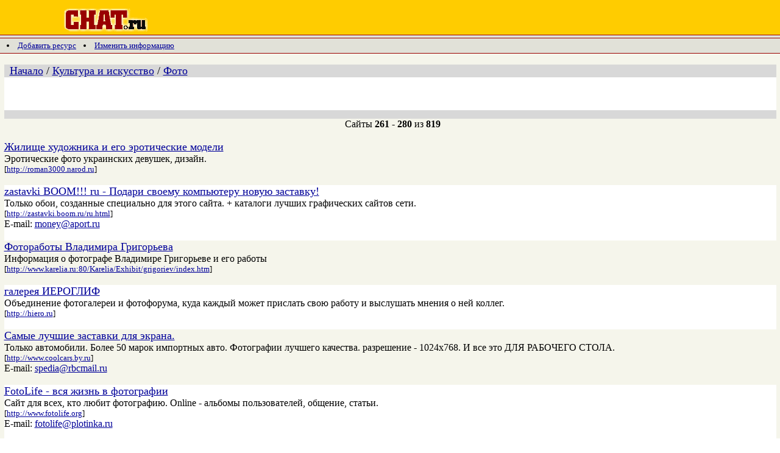

--- FILE ---
content_type: text/html
request_url: http://chat.ru/catalog/Foto-261-280/
body_size: 22199
content:
<html>

<head>
                                        <title>CHAT.ru | Каталог ресурсов | Культура и искусство | Фото | 261-280 из 819</title>
        <link rel="stylesheet" href="http://chat.ru/catalog/styles.css" type="text/css">
	<link rel="Shortcut Icon" href="/favicon.ico">
	<meta http-equiv="Content-Type" content="text/html; charset=koi8-r">
	<meta name="description" content="Каталог ресурсов Chat.Ru - категория Фото -  сайты 261-280 из 819">
	<meta name="keywords" content="Каталог ресурсов, chat, Культура и искусство, Фото">


 

<!-- begin google analytics code -->

<script type="text/javascript">
var gaJsHost = (("https:" == document.location.protocol) ? "https://ssl." : "http://www.");
document.write(unescape("%3Cscript src='" + gaJsHost + "google-analytics.com/ga.js' type='text/javascript'%3E%3C/script%3E"));
</script>
<script type="text/javascript">
try {
var pageTracker = _gat._getTracker("UA-406503-1");
pageTracker._trackPageview();
} catch(err) {}</script>
<!-- end google analytics code -->

</head>

<body bgcolor="#ffffff" text="#000000" vLink="#663366" link="#000099"  marginheight="0" topmargin="0"  marginwidth="0" leftmargin="0">
	<div align=center>
	<table width="100%" height="100%" cellpadding=0 cellspacing=0 border=0>

   	   <tr>
	      <td valign="top">
               	<table width="100%" cellpadding=0 cellspacing=0 border=0>
		   <tr>
		      <td valign=top width="100%" bgcolor="#FFCC00" height=3><img src="http://chat.ru/catalog/imgs/1x1.gif" width="600" height="3"></td>
		   </tr>
		   <tr>
		      <td valign=top width="100%" bgcolor="#FFCC00">

  			    <img src="http://chat.ru/catalog/imgs/1x1.gif" width=100 height=50>
       			    <a href="/"><img src="http://chat.ru/catalog/imgs/chat_logo.gif" width=139 height=41 border=0></a>
		  	    <img src="http://chat.ru/catalog/imgs/1x1.gif" width="20" height="1">


<!-- chat.ru internal pages 600x90 -->
<!-- / chat.ru internal pages 600x90 -->

			    <br>
		     </td>
		</tr>
		<tr>
		     <td valign=top width="100%" bgcolor="#990000"><img src="http://chat.ru/catalog/imgs/1x1.gif" width="600" height="1"></td>
		</tr>
		<tr>
		    <td valign="top" width="100%" bgcolor="#E1E1D8" align="right" style="padding-top: 2px; padding-bottom: 2px;">

<!-- extlinks start -->
<script type="text/javascript">
<!--
var _acic={dataProvider:10};(function(){var e=document.createElement("script");e.type="text/javascript";e.async=true;e.src="https://www.acint.net/aci.js";var t=document.getElementsByTagName("script")[0];t.parentNode.insertBefore(e,t)})()
//-->
</script><!-- extlinks end -->
		    </td>
		</tr>
		<tr>
		     <td valign=top width="100%" bgcolor="#990000"><img src="http://chat.ru/catalog/imgs/1x1.gif" width="600" height="1"></td>
		</tr>
		<tr>

		    <td valign=top width="100%" bgcolor="#E1E1D8">

<table border=0 with=100%>
<tr>
<td>&nbsp;</td>

<TMPL_IF NAME=SECTION_ID>
<td><nobr><font size=-1><li><a HREF="http://chat.ru/catalog/new/?id=70&skey=" >Добавить ресурс</a></nobr></td>

<td>&nbsp;</td>
<td><nobr><font size=-1><li><a HREF="http://chat.ru/catalog/modif/?id=70&skey=" >Изменить информацию</a></nobr></td>

</tr>
</table>

		   </td>
		</tr>
					<tr>
						<td valign=top width="100%" bgcolor="#990000"><img src="http://chat.ru/catalog/imgs/1x1.gif" width="600" height="1"></td>
					</tr>
					<tr>

						<td valign=top width="100%" bgcolor="#F5F5EB">
<!-- KATALOG STRUCTURE -->
							<br>
							<div align=center>
							<table width="99%" border=0 cellpadding=0 cellspacing=0>
								
								<tr>
									<td colspan=2 bgcolor="#D8D8D8">


						<table width="100%" height="100%" cellpadding=0 cellspacing=0 border=0 bgcolor="#ffffff">
											</tr>

												<td colspan=3 bgcolor="#D8D8D8">
						&nbsp;<font size="+1">
			<!-- begin path string -->
<a href="http://chat.ru/catalog">Начало</a>
/&nbsp;<a href="http://chat.ru/catalog/Kultura_i_iskusstvo/">Культура и искусство</a>
/&nbsp;<a href="http://chat.ru/catalog/Foto/">Фото</a>
			<!-- end path string -->
						</font><br>
												</td>
											</tr>
											<tr>
												<td bgcolor="#ffffff" colspan=3 >&nbsp;</td>
											</tr>
											<tr>

												<td><img src="http://chat.ru/catalog/imgs/1x1.gif" width="10" height="1"></td>
												
												
												<td bgcolor="#ffffff" valign=top>
												<!-- begin top section menu -->

												<!-- end top section menu -->
												</td>
												<td bgcolor="#ffffff">&nbsp;</td>
											</tr>
											
											<tr>
												<td bgcolor="#ffffff" colspan=3 >&nbsp;</td>
											</tr>
											<tr>
												<td colspan=3  bgcolor="#D8D8D8"><img src="http://chat.ru/catalog/imgs/1x1.gif" width="600" height="14"></td>
											</tr>

										</table>

									</td>
								</tr>
								<tr>
								   <td colspan="2" align="center">&nbsp;
Сайты&nbsp;<b>261</b>&nbsp;-&nbsp;<b>280</b>&nbsp;из&nbsp;<b>819
									</td>
								</tr>
								<tr>

									<td colspan=2>
										<br>
<!-- story about founded information -->
<table cellspacing=0 cellpadding=0 width='100%' bgcolor='#F5F5EB'>

<tr>
<td bgcolor='#f5f5eb'>
<font size=4><a target='_blank' href='http://chat.ru/catalog/catlink3474.php'>Жилище художника и его эротические модели</a></font>
<br>Эротические фото  украинских девушек, дизайн.
<br><font size='-1'>[<a target='_blank' href='http://chat.ru/catalog/catlink3474.php'>http://roman3000.narod.ru</a>]</font>
<br><br>
</td>
</tr>
<tr>
<td bgcolor='#ffffff'>
<font size=4><a target='_blank' href='http://chat.ru/catalog/catlink84034.php'>zastavki BOOM!!! ru - Подари своему компьютеру новую заставку!</a></font>
<br>Только обои, созданные специально для этого сайта.
+ каталоги лучших графических сайтов сети.
<br><font size='-1'>[<a target='_blank' href='http://chat.ru/catalog/catlink84034.php'>http://zastavki.boom.ru/ru.html</a>]</font>
<br>E-mail: <script type="text/javascript">eval(unescape('%64%6f%63%75%6d%65%6e%74%2e%77%72%69%74%65%28%27%3c%61%20%68%72%65%66%3d%22%6d%61%69%6c%74%6f%3a%6d%6f%6e%65%79%40%61%70%6f%72%74%2e%72%75%22%20%3e%6d%6f%6e%65%79%40%61%70%6f%72%74%2e%72%75%3c%2f%61%3e%27%29%3b'))</script>
<br><br>
</td>
</tr>
<tr>
<td bgcolor='#f5f5eb'>
<font size=4><a target='_blank' href='http://chat.ru/catalog/catlink29177.php'>Фотоработы Владимира Григорьева</a></font>
<br>Информация о фотографе Владимире Григорьеве и его работы
<br><font size='-1'>[<a target='_blank' href='http://chat.ru/catalog/catlink29177.php'>http://www.karelia.ru:80/Karelia/Exhibit/grigoriev/index.htm</a>]</font>
<br><br>
</td>
</tr>
<tr>
<td bgcolor='#ffffff'>
<font size=4><a target='_blank' href='http://chat.ru/catalog/catlink5238.php'>галерея ИЕРОГЛИФ</a></font>
<br>Объединение фотогалереи и фотофорума, куда каждый может прислать свою работу и выслушать мнения о ней коллег. 
<br><font size='-1'>[<a target='_blank' href='http://chat.ru/catalog/catlink5238.php'>http://hiero.ru</a>]</font>
<br><br>
</td>
</tr>
<tr>
<td bgcolor='#f5f5eb'>
<font size=4><a target='_blank' href='http://chat.ru/catalog/catlink97634.php'>Самые лучшие заставки для экрана.</a></font>
<br>Только автомобили. Более 50 марок импортных авто. Фотографии лучшего качества. разрешение - 1024х768.
И все это ДЛЯ РАБОЧЕГО СТОЛА.
<br><font size='-1'>[<a target='_blank' href='http://chat.ru/catalog/catlink97634.php'>http://www.coolcars.by.ru</a>]</font>
<br>E-mail: <script type="text/javascript">eval(unescape('%64%6f%63%75%6d%65%6e%74%2e%77%72%69%74%65%28%27%3c%61%20%68%72%65%66%3d%22%6d%61%69%6c%74%6f%3a%73%70%65%64%69%61%40%72%62%63%6d%61%69%6c%2e%72%75%22%20%3e%73%70%65%64%69%61%40%72%62%63%6d%61%69%6c%2e%72%75%3c%2f%61%3e%27%29%3b'))</script>
<br><br>
</td>
</tr>
<tr>
<td bgcolor='#ffffff'>
<font size=4><a target='_blank' href='http://chat.ru/catalog/catlink118679.php'>FotoLife - вся жизнь в фотографии</a></font>
<br>Сайт для всех, кто любит фотографию. Online - альбомы пользователей, общение, статьи.
<br><font size='-1'>[<a target='_blank' href='http://chat.ru/catalog/catlink118679.php'>http://www.fotolife.org</a>]</font>
<br>E-mail: <script type="text/javascript">eval(unescape('%64%6f%63%75%6d%65%6e%74%2e%77%72%69%74%65%28%27%3c%61%20%68%72%65%66%3d%22%6d%61%69%6c%74%6f%3a%66%6f%74%6f%6c%69%66%65%40%70%6c%6f%74%69%6e%6b%61%2e%72%75%22%20%3e%66%6f%74%6f%6c%69%66%65%40%70%6c%6f%74%69%6e%6b%61%2e%72%75%3c%2f%61%3e%27%29%3b'))</script>
<br><br>
</td>
</tr>
<tr>
<td bgcolor='#f5f5eb'>
<font size=4><a target='_blank' href='http://chat.ru/catalog/catlink53182.php'>Страницы ВЧ</a></font>
<br>Православие. Русские организации и периодика. Книги, статьи, рассказы: осень-93, кавказская война. Россия. Беларусь. Esperanto. Картины. Фотографии.
<br><font size='-1'>[<a target='_blank' href='http://chat.ru/catalog/catlink53182.php'>http://slavko.freeservers.com/</a>]</font>
<br><br>
</td>
</tr>
<tr>
<td bgcolor='#ffffff'>
<font size=4><a target='_blank' href='http://chat.ru/catalog/catlink90739.php'>CBB home page</a></font>
<br>фото г. Саратова, моих цветов (в основном роз), музыка, новая саратовская группа Boom Base
<br><font size='-1'>[<a target='_blank' href='http://chat.ru/catalog/catlink90739.php'>http://cbb-co.chat.ru</a>]</font>
<br>E-mail: <script type="text/javascript">eval(unescape('%64%6f%63%75%6d%65%6e%74%2e%77%72%69%74%65%28%27%3c%61%20%68%72%65%66%3d%22%6d%61%69%6c%74%6f%3a%63%62%62%40%6d%61%69%6c%2e%72%75%22%20%3e%63%62%62%40%6d%61%69%6c%2e%72%75%3c%2f%61%3e%27%29%3b'))</script>
<br><br>
</td>
</tr>
<tr>
<td bgcolor='#f5f5eb'>
<font size=4><a target='_blank' href='http://chat.ru/catalog/catlink89211.php'>Фотогалерея &quot;Севчанин&quot;</a></font>
<br>Фотогалерея Андрея Попова-Севчанина: Постеры, Артживопись, Портрет, Некоторые выставочные работы, Модели, Контактная информация
<br><font size='-1'>[<a target='_blank' href='http://chat.ru/catalog/catlink89211.php'>http://sevchanin.narod.ru</a>]</font>
<br>E-mail: <script type="text/javascript">eval(unescape('%64%6f%63%75%6d%65%6e%74%2e%77%72%69%74%65%28%27%3c%61%20%68%72%65%66%3d%22%6d%61%69%6c%74%6f%3a%73%65%76%63%68%61%6e%69%6e%40%62%65%65%70%2e%72%75%22%20%3e%73%65%76%63%68%61%6e%69%6e%40%62%65%65%70%2e%72%75%3c%2f%61%3e%27%29%3b'))</script>
<br><br>
</td>
</tr>
<tr>
<td bgcolor='#ffffff'>
<font size=4><a target='_blank' href='http://chat.ru/catalog/catlink88968.php'>The Best Free WallPapers</a></font>
<br>Обои для рабочего стола Windows: Абстрактные, Авиация, Автомобили, Города, Грань, Реальности, Девушки, Животные, Календари, Кинофильмы, Компьютерные, Игры, Люди, Мотоциклы, Музыка и др.
<br><font size='-1'>[<a target='_blank' href='http://chat.ru/catalog/catlink88968.php'>http://photo.hi-man.ru/</a>]</font>
<br>E-mail: <script type="text/javascript">eval(unescape('%64%6f%63%75%6d%65%6e%74%2e%77%72%69%74%65%28%27%3c%61%20%68%72%65%66%3d%22%6d%61%69%6c%74%6f%3a%6b%69%72%64%69%6b%40%6d%61%69%6c%2e%72%75%22%20%3e%6b%69%72%64%69%6b%40%6d%61%69%6c%2e%72%75%3c%2f%61%3e%27%29%3b'))</script>
<br><br>
</td>
</tr>
<tr>
<td bgcolor='#f5f5eb'>
<font size=4><a target='_blank' href='http://chat.ru/catalog/catlink5735.php'>Джейн. Новый интернет-журнал</a></font>
<br>Знакомства, чат, форум, фотогалерея, литературная рубрика, конкурс красоты, юмор, родителям о детях, женам о мужьях, гороскопы, тесты, открытки, каталог ссылок, информация и виды Израиля, и многое другое
<br><font size='-1'>[<a target='_blank' href='http://chat.ru/catalog/catlink5735.php'>http://www.chat.ru/~djayn</a>]</font>
<br>E-mail: <script type="text/javascript">eval(unescape('%64%6f%63%75%6d%65%6e%74%2e%77%72%69%74%65%28%27%3c%61%20%68%72%65%66%3d%22%6d%61%69%6c%74%6f%3a%6a%61%79%6e%40%61%70%6f%72%74%32%30%30%30%2e%72%75%22%20%3e%6a%61%79%6e%40%61%70%6f%72%74%32%30%30%30%2e%72%75%3c%2f%61%3e%27%29%3b'))</script>
<br><br>
</td>
</tr>
<tr>
<td bgcolor='#ffffff'>
<font size=4><a target='_blank' href='http://chat.ru/catalog/catlink30156.php'>Denis Sinyakov''s PhotoPage</a></font>
<br>Персональная страница фотографа Дениса Синякова, в основном посвящена людям, природе. Много девушек-моделей, приятный дизайн. Обновляется еженедельно. Не проходите мимо, если интересна сама фотография и ее проявления.
<br><font size='-1'>[<a target='_blank' href='http://chat.ru/catalog/catlink30156.php'>http://photopage.virtualave.net/win/</a>]</font>
<br><br>
</td>
</tr>
<tr>
<td bgcolor='#f5f5eb'>
<font size=4><a target='_blank' href='http://chat.ru/catalog/catlink12238.php'>С любовью из России.Российская фото галерея.</a></font>
<br>Лучшие обои для windows - огромная коллекция обоев.Качественные фотографии ранее в Интернете не публиковались.Искусство фотографии России.Природа.Московские Петербургские пейзажи.
<br><font size='-1'>[<a target='_blank' href='http://chat.ru/catalog/catlink12238.php'>http://www.ussr.to/Russia/photo_gall/</a>]</font>
<br>E-mail: <script type="text/javascript">eval(unescape('%64%6f%63%75%6d%65%6e%74%2e%77%72%69%74%65%28%27%3c%61%20%68%72%65%66%3d%22%6d%61%69%6c%74%6f%3a%63%72%61%7a%79%5f%64%69%6d%6f%6e%40%68%6f%74%6d%61%69%6c%2e%63%6f%6d%22%20%3e%63%72%61%7a%79%5f%64%69%6d%6f%6e%40%68%6f%74%6d%61%69%6c%2e%63%6f%6d%3c%2f%61%3e%27%29%3b'))</script>
<br><br>
</td>
</tr>
<tr>
<td bgcolor='#ffffff'>
<font size=4><a target='_blank' href='http://chat.ru/catalog/catlink130244.php'>Фотограф А. Никишин - профессиональная фотосъемка.</a></font>
<br>Приглашаю Вас посмотреть мои фотографии в стиле гламур и мода, модельное портфолио, фотопортрет, обнаженная натура и ню и художественное и art-фото.
<br><font size='-1'>[<a target='_blank' href='http://chat.ru/catalog/catlink130244.php'>http://www.alexeynikishin.ru/</a>]</font>
<br>E-mail: <script type="text/javascript">eval(unescape('%64%6f%63%75%6d%65%6e%74%2e%77%72%69%74%65%28%27%3c%61%20%68%72%65%66%3d%22%6d%61%69%6c%74%6f%3a%6e%69%6b%69%73%68%69%6e%73%65%6f%40%79%61%6e%64%65%78%2e%72%75%22%20%3e%6e%69%6b%69%73%68%69%6e%73%65%6f%40%79%61%6e%64%65%78%2e%72%75%3c%2f%61%3e%27%29%3b'))</script>
<br><br>
</td>
</tr>
<tr>
<td bgcolor='#f5f5eb'>
<font size=4><a target='_blank' href='http://chat.ru/catalog/catlink26129.php'>Фотогалерея стран мира</a></font>
<br>Фотографии сделанные туристом в различных странах мира.
<br><font size='-1'>[<a target='_blank' href='http://chat.ru/catalog/catlink26129.php'>http://www.worldgallery.nm.ru</a>]</font>
<br><br>
</td>
</tr>
<tr>
<td bgcolor='#ffffff'>
<font size=4><a target='_blank' href='http://chat.ru/catalog/catlink108768.php'>Wall-paper , Emperors of Japan , Collection Tokyo ,.........</a></font>
<br>    Этот web-site очень мал, но он имеет много интересных ОБОЕВ С ВИДОМ ТОКИО , 3D , Shenmue . Праздники Японии. И немного вежливости с Японского словаря.
<br><font size='-1'>[<a target='_blank' href='http://chat.ru/catalog/catlink108768.php'>http://chisai.chat.ru/Menu.htm</a>]</font>
<br>E-mail: <script type="text/javascript">eval(unescape('%64%6f%63%75%6d%65%6e%74%2e%77%72%69%74%65%28%27%3c%61%20%68%72%65%66%3d%22%6d%61%69%6c%74%6f%3a%63%68%69%73%61%69%40%65%75%72%6f%2e%72%75%22%20%3e%63%68%69%73%61%69%40%65%75%72%6f%2e%72%75%3c%2f%61%3e%27%29%3b'))</script>
<br><br>
</td>
</tr>
<tr>
<td bgcolor='#f5f5eb'>
<font size=4><a target='_blank' href='http://chat.ru/catalog/catlink37546.php'>fotostop</a></font>
<br>Фотографии
<br><font size='-1'>[<a target='_blank' href='http://chat.ru/catalog/catlink37546.php'>http://fotostop3.chat.ru</a>]</font>
<br><br>
</td>
</tr>
<tr>
<td bgcolor='#ffffff'>
<font size=4><a target='_blank' href='http://chat.ru/catalog/catlink15567.php'>Web-фото</a></font>
<br>Коллекция изображений для web-дизайна: животные, кошки, собаки, лодки, люди, девушки, мальчики, девочки, парни,  машины,  море,  волны, природа, лес, птицы, попугаи, самолеты, цветы.
<br><font size='-1'>[<a target='_blank' href='http://chat.ru/catalog/catlink15567.php'>http://web-photo.narod.ru</a>]</font>
<br><br>
</td>
</tr>
<tr>
<td bgcolor='#f5f5eb'>
<font size=4><a target='_blank' href='http://chat.ru/catalog/catlink113902.php'>АрсеналАрт</a></font>
<br>Галерея современногоискусства. Живопись, графика, фото, бодиарт. Новости, статьи,форум.
<br><font size='-1'>[<a target='_blank' href='http://chat.ru/catalog/catlink113902.php'>http://arsenalart.ru</a>]</font>
<br>E-mail: <script type="text/javascript">eval(unescape('%64%6f%63%75%6d%65%6e%74%2e%77%72%69%74%65%28%27%3c%61%20%68%72%65%66%3d%22%6d%61%69%6c%74%6f%3a%70%6f%6c%69%67%72%61%66%5f%6d%40%6d%61%69%6c%2e%72%75%22%20%3e%70%6f%6c%69%67%72%61%66%5f%6d%40%6d%61%69%6c%2e%72%75%3c%2f%61%3e%27%29%3b'))</script>
<br><br>
</td>
</tr>
<tr>
<td bgcolor='#ffffff'>
<font size=4><a target='_blank' href='http://chat.ru/catalog/catlink117802.php'>НеДома.ру :: Фотогалерея для активно отдыхающих</a></font>
<br>Фотосайт для активно отдыхающих! Категории фото: горные лыжи, сноуборд, горные велосипеды, велопоходы, пешие и горные походы, сплавы, автоэкстрим, прыжки с парашютом, фестивали, акции.
<br><font size='-1'>[<a target='_blank' href='http://chat.ru/catalog/catlink117802.php'>http://foto.nedoma.ru</a>]</font>
<br>E-mail: <script type="text/javascript">eval(unescape('%64%6f%63%75%6d%65%6e%74%2e%77%72%69%74%65%28%27%3c%61%20%68%72%65%66%3d%22%6d%61%69%6c%74%6f%3a%61%64%6d%69%6e%40%6e%65%64%6f%6d%61%2e%72%75%22%20%3e%61%64%6d%69%6e%40%6e%65%64%6f%6d%61%2e%72%75%3c%2f%61%3e%27%29%3b'))</script>
<br><br>
</td>
</tr>

</table>
<!-- end oF story about founded information-->
										<br>
<!-- begin pager -->
										<table border=0 cellspacing=0 cellpadding=1 width=100% >
											<tr>
												<td valign=top>

													<font size="-1">
													&nbsp;Страницы &nbsp;&nbsp;
<a href="http://chat.ru/catalog/Foto-1-20/">1</a>&nbsp;
<a href="http://chat.ru/catalog/Foto-21-40/">2</a>&nbsp;
<a href="http://chat.ru/catalog/Foto-41-60/">3</a>&nbsp;
<a href="http://chat.ru/catalog/Foto-61-80/">4</a>&nbsp;
<a href="http://chat.ru/catalog/Foto-81-100/">5</a>&nbsp;
<a href="http://chat.ru/catalog/Foto-101-120/">6</a>&nbsp;
<a href="http://chat.ru/catalog/Foto-121-140/">7</a>&nbsp;
<a href="http://chat.ru/catalog/Foto-141-160/">8</a>&nbsp;
<a href="http://chat.ru/catalog/Foto-161-180/">9</a>&nbsp;
<a href="http://chat.ru/catalog/Foto-181-200/">10</a>&nbsp;
<a href="http://chat.ru/catalog/Foto-201-220/">11</a>&nbsp;
<a href="http://chat.ru/catalog/Foto-221-240/">12</a>&nbsp;
<a href="http://chat.ru/catalog/Foto-241-260/">13</a>&nbsp;
<a href="http://chat.ru/catalog/Foto-261-280/">14</a>&nbsp;
<a href="http://chat.ru/catalog/Foto-281-300/">15</a>&nbsp;
<a href="http://chat.ru/catalog/Foto-301-320/">16</a>&nbsp;
<a href="http://chat.ru/catalog/Foto-321-340/">17</a>&nbsp;
<a href="http://chat.ru/catalog/Foto-341-360/">18</a>&nbsp;
<a href="http://chat.ru/catalog/Foto-361-380/">19</a>&nbsp;
<a href="http://chat.ru/catalog/Foto-381-400/">20</a>&nbsp;
...&nbsp;<a href="http://chat.ru/catalog/Foto-801-819/">41</a>&nbsp;
<br>
													</font>
												</td>
											</tr>
										</table>
<!-- end pager -->
									</td>
<!-- Aplication -->
									<td>
									</td>
<!-- Aplication -->
								</tr>
							</table>
							<br>
							</div>

<!-- KATALOG STRUCTURE -->
						</td>
					</tr>
					<tr>
					   <td align="center">

<!-- begin footer banner -->
<!-- /52555387/chat.ru_970x250_tiser_bottom -->
<div><script type='text/javascript'>
  var googletag = googletag || {};
  googletag.cmd = googletag.cmd || [];
  (function() {
    var gads = document.createElement('script');
    gads.async = true;
    gads.type = 'text/javascript';
    var useSSL = 'https:' == document.location.protocol;
    gads.src = (useSSL ? 'https:' : 'http:') +
      '//www.googletagservices.com/tag/js/gpt.js';
    var node = document.getElementsByTagName('script')[0];
    node.parentNode.insertBefore(gads, node);
  })();
</script>

<script type='text/javascript'>
  googletag.cmd.push(function() {
    googletag.defineSlot('/52555387/chat.ru_970x250_tiser_bottom', [[970, 250], [728, 90], [970, 90]], 'div-gpt-ad-1433755582795-0').addService(googletag.pubads());
    googletag.pubads().enableSingleRequest();
    googletag.enableServices();
  });
</script></div>
<div id='div-gpt-ad-1433755582795-0'>
<script type='text/javascript'>
googletag.cmd.push(function() { googletag.display('div-gpt-ad-1433755582795-0'); });
</script>
</div>

<!-- end footer banner -->	
				</td></tr>
					<tr>
						<td valign=top width="100%" bgcolor="#990000"><img src="http://chat.ru/catalog/imgs/1x1.gif" width="600" height="1"></td>
					</tr>
					<tr>
					    <td valign="top" width="100%" bgcolor="#E1E1D8" align="right" style="padding-top: 2px; padding-bottom: 2px;">

<!-- extlinks start -->
<!-- extlinks end -->
					    </td>
					</tr>
					<tr>
						<td valign=top width="100%" bgcolor="#990000"><img src="http://chat.ru/catalog/imgs/1x1.gif" width="600" height="1"></td>
					</tr>
					<tr>

					<td valign=top width="100%" bgcolor="#F5F5EB">
					<div style="margin-left: 5px;">

					</div>
					</td>
				   </tr>
				</table>
			</td>
		</tr>

		<tr>
			<td>

<!-- begin copyrights -->
<table border="0" cellspacing="0" cellpadding="0" width="100%" height="100%">
        <tr>
        <td>
        <center class=el>
<noindex>
<a href="http://www.chat.ru/rulez.html">Регистрация</a> | 
<a href="http://www.chat.ru/mail">Ваша почта</a> |
<a href="http://chat.chat.ru">Ваш чат</a> |
<a href="http://chat.ru/catalog">Каталог</a> |
<a href="http://fm.chat.ru">Веб страница</a> |
<a href="http://www.chat.ru/about.html">О Chat.ru</a> |
<a href="http://www.chat.ru/support.html">Тех. поддержка</a>
</noindex>
        </center>
        </td>

        </tr>
        <tr>
        <td bgcolor="#FFFFFF"><img src="http://chat.ru/catalog/imgs/1x1.gif" width="100" height="2"></td>
        </tr>
        <tr>
        <td bgcolor="#F5F5EB">
        <center class=el>
&copy; 2001 CHAT.ru. CHAT.ru&reg; is a registered trademark and the CHAT.ru logo are trademarks of <a href="/">CHAT.ru</a>.
        <br>
        </center>
        </td>
        </tr>
        <tr>
        <td valign=top width="100%" bgcolor="#990000"><img src="http://chat.ru/catalog/imgs/1x1.gif" width="600" height="6"></td>  
        </tr>
</table>
<!-- end of copyrights -->

			</td>
		</tr>

	</table>
	</div>
</body>
</html>

--- FILE ---
content_type: text/html; charset=utf-8
request_url: https://www.google.com/recaptcha/api2/aframe
body_size: 268
content:
<!DOCTYPE HTML><html><head><meta http-equiv="content-type" content="text/html; charset=UTF-8"></head><body><script nonce="KOWyAiZWk529hDU2ykDlEA">/** Anti-fraud and anti-abuse applications only. See google.com/recaptcha */ try{var clients={'sodar':'https://pagead2.googlesyndication.com/pagead/sodar?'};window.addEventListener("message",function(a){try{if(a.source===window.parent){var b=JSON.parse(a.data);var c=clients[b['id']];if(c){var d=document.createElement('img');d.src=c+b['params']+'&rc='+(localStorage.getItem("rc::a")?sessionStorage.getItem("rc::b"):"");window.document.body.appendChild(d);sessionStorage.setItem("rc::e",parseInt(sessionStorage.getItem("rc::e")||0)+1);localStorage.setItem("rc::h",'1768741659125');}}}catch(b){}});window.parent.postMessage("_grecaptcha_ready", "*");}catch(b){}</script></body></html>